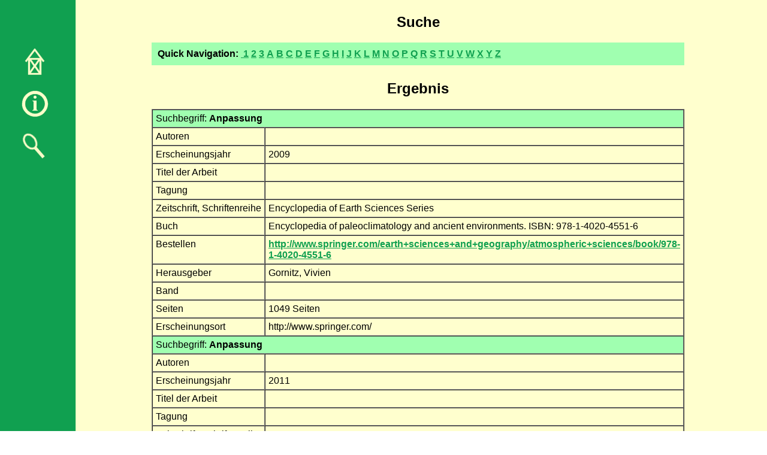

--- FILE ---
content_type: text/html
request_url: http://www.umweltgeol-he.de/search.php?Param=Anpassung
body_size: 16095
content:


<HTML>
<HEAD>
    <TITLE>Umweltgeologische Datenbank - Suche</TITLE>
    <link rel="STYLESHEET" type="text/css" href="/default.css">
</HEAD>
<BODY background="/images/background.gif">

<table border="0" width="100%" align="left" cellpadding="0" cellspacing="0">
    <tr>
        <td width="115" valign="top">
            <table width="100" border="0" cellspacing="20" cellpadding="0">
                <tr>
                    <td align="center"><img src="/images/leer.gif" width=10 height=30 alt="" border="0"></td>
                </tr>
                <tr>
                    <td align="center"><a href="index.html"><img src="/images/home.gif" width=50 height=50 alt=""
                                                                 border="0"></a></td>
                </tr>
                <tr>
                    <td align="center"><a href="info.html"><img src="/images/info.gif" width=50 height=50 alt=""
                                                                border="0"></a></td>
                </tr>
                <tr>
                    <td align="center"><a href="search.php"><img src="/images/suchen.gif" width=50 height=50 alt=""
                                                                  border="0"></a></td>
                </tr>
            </table>
        </td>

        <!-- Hier faengt der Inhalt an-->
        <td valign="top">
            <table border="0" cellspacing="5" cellpadding="10" width="80%" align="center" valign="top">
                <tr>
                    <td>

                        <h2>
                            <div align="center">Suche</div>
                        </h2>
                        <table border="0" cellspacing="0" cellpadding="10" width="100%" align="center" valign="top">
                            <tr>
                                <td bgcolor="#A0FFB0"><b>Quick Navigation:&nbsp;</b><A
                                        HREF="search.php?Buchst= "><b> </b></A>
                                    <A HREF="search.php?Buchst=1"><b>1</b></A>
                                    <A HREF="search.php?Buchst=2"><b>2</b></A>
                                    <A HREF="search.php?Buchst=3"><b>3</b></A>
                                    <A HREF="search.php?Buchst=A"><b>A</b></A>
                                    <A HREF="search.php?Buchst=B"><b>B</b></A>
                                    <A HREF="search.php?Buchst=C"><b>C</b></A>
                                    <A HREF="search.php?Buchst=D"><b>D</b></A>
                                    <A HREF="search.php?Buchst=E"><b>E</b></A>
                                    <A HREF="search.php?Buchst=F"><b>F</b></A>
                                    <A HREF="search.php?Buchst=G"><b>G</b></A>
                                    <A HREF="search.php?Buchst=H"><b>H</b></A>
                                    <A HREF="search.php?Buchst=I"><b>I</b></A>
                                    <A HREF="search.php?Buchst=J"><b>J</b></A>
                                    <A HREF="search.php?Buchst=K"><b>K</b></A>
                                    <A HREF="search.php?Buchst=L"><b>L</b></A>
                                    <A HREF="search.php?Buchst=M"><b>M</b></A>
                                    <A HREF="search.php?Buchst=N"><b>N</b></A>
                                    <A HREF="search.php?Buchst=O"><b>O</b></A>
                                    <A HREF="search.php?Buchst=P"><b>P</b></A>
                                    <A HREF="search.php?Buchst=Q"><b>Q</b></A>
                                    <A HREF="search.php?Buchst=R"><b>R</b></A>
                                    <A HREF="search.php?Buchst=S"><b>S</b></A>
                                    <A HREF="search.php?Buchst=T"><b>T</b></A>
                                    <A HREF="search.php?Buchst=U"><b>U</b></A>
                                    <A HREF="search.php?Buchst=V"><b>V</b></A>
                                    <A HREF="search.php?Buchst=W"><b>W</b></A>
                                    <A HREF="search.php?Buchst=X"><b>X</b></A>
                                    <A HREF="search.php?Buchst=Y"><b>Y</b></A>
                                    <A HREF="search.php?Buchst=Z"><b>Z</b></A>
                                </td>
                            </tr>
                            <!--                            <tr>-->
                            <!--                                <td></NOBR>-->
                            <!--                                    <BR>-->
                            <!--                                    <UL>-->

                        </table>
                    </td>
                </tr>

                <tr>
                    <td>

                        
                            <h2>
                                <div align="center">Ergebnis</div>
                            </h2>
                            <table border="1" cellspacing="0" cellpadding="5" width="100%" align="center">

                                                                    <tr>
                                        <td bgcolor="#A0FFB0" colspan="2" height="0">
                                            Suchbegriff:&nbsp;<b>Anpassung</b></td>
                                    </tr>
                                    <tr>
                                        <td valign="top">Autoren</td>
                                        <td valign="top">&nbsp;</td>
                                    </tr>
                                    <tr>
                                        <td valign="top">Erscheinungsjahr</td>
                                        <td valign="top">2009&nbsp;</td>
                                    </tr>
                                    <tr>
                                        <td valign="top">Titel der Arbeit</td>
                                        <td valign="top">&nbsp;</td>
                                    </tr>
                                    <tr>
                                        <td valign="top">Tagung</td>
                                        <td valign="top">&nbsp;</td>
                                    </tr>
                                    <tr>
                                        <td valign="top">Zeitschrift,&nbsp;Schriftenreihe</td>
                                        <td valign="top">Encyclopedia of Earth Sciences Series&nbsp;</td>
                                    </tr>
                                    <tr>
                                        <td valign="top">Buch</td>
                                        <td valign="top">Encyclopedia of paleoclimatology and ancient environments. ISBN: 978-1-4020-4551-6&nbsp;</td>
                                    </tr>
                                    <tr>
                                        <td valign="top">Bestellen</td>
                                        <td valign="top"><a href="http://www.springer.com/earth+sciences+and+geography/atmospheric+sciences/book/978-1-4020-4551-6"
                                                            target="_blank">http://www.springer.com/earth+sciences+and+geography/atmospheric+sciences/book/978-1-4020-4551-6</a>&nbsp;
                                        </td>
                                    </tr>
                                    <tr>
                                        <td valign="top">Herausgeber</td>
                                        <td valign="top">Gornitz, Vivien&nbsp;</td>
                                    </tr>
                                    <tr>
                                        <td valign="top">Band</td>
                                        <td valign="top">&nbsp;</td>
                                    </tr>
                                    <tr>
                                        <td valign="top">Seiten</td>
                                        <td valign="top">1049 Seiten&nbsp;</td>
                                    </tr>
                                    <tr>
                                        <td valign="top">Erscheinungsort</td>
                                        <td valign="top">http://www.springer.com/&nbsp;</td>
                                    </tr>

                                                                        <tr>
                                        <td bgcolor="#A0FFB0" colspan="2" height="0">
                                            Suchbegriff:&nbsp;<b>Anpassung</b></td>
                                    </tr>
                                    <tr>
                                        <td valign="top">Autoren</td>
                                        <td valign="top">&nbsp;</td>
                                    </tr>
                                    <tr>
                                        <td valign="top">Erscheinungsjahr</td>
                                        <td valign="top">2011&nbsp;</td>
                                    </tr>
                                    <tr>
                                        <td valign="top">Titel der Arbeit</td>
                                        <td valign="top">&nbsp;</td>
                                    </tr>
                                    <tr>
                                        <td valign="top">Tagung</td>
                                        <td valign="top">&nbsp;</td>
                                    </tr>
                                    <tr>
                                        <td valign="top">Zeitschrift,&nbsp;Schriftenreihe</td>
                                        <td valign="top">&nbsp;</td>
                                    </tr>
                                    <tr>
                                        <td valign="top">Buch</td>
                                        <td valign="top">Restoring Disturbed Landscapes.\r\nPutting Principles into Practice&nbsp;</td>
                                    </tr>
                                    <tr>
                                        <td valign="top">Bestellen</td>
                                        <td valign="top"><a href="http://dx.doi.org/10.5822/978-1-61091-007-1"
                                                            target="_blank">http://dx.doi.org/10.5822/978-1-61091-007-1</a>&nbsp;
                                        </td>
                                    </tr>
                                    <tr>
                                        <td valign="top">Herausgeber</td>
                                        <td valign="top">Tongway, David J. and John A. Ludwig&nbsp;</td>
                                    </tr>
                                    <tr>
                                        <td valign="top">Band</td>
                                        <td valign="top">&nbsp;</td>
                                    </tr>
                                    <tr>
                                        <td valign="top">Seiten</td>
                                        <td valign="top">&nbsp;</td>
                                    </tr>
                                    <tr>
                                        <td valign="top">Erscheinungsort</td>
                                        <td valign="top">Island Press, Washington&nbsp;</td>
                                    </tr>

                                                                        <tr>
                                        <td bgcolor="#A0FFB0" colspan="2" height="0">
                                            Suchbegriff:&nbsp;<b>Anpassung</b></td>
                                    </tr>
                                    <tr>
                                        <td valign="top">Autoren</td>
                                        <td valign="top">&nbsp;</td>
                                    </tr>
                                    <tr>
                                        <td valign="top">Erscheinungsjahr</td>
                                        <td valign="top">2012&nbsp;</td>
                                    </tr>
                                    <tr>
                                        <td valign="top">Titel der Arbeit</td>
                                        <td valign="top">Climate Change and the Sustainable Use of Water Resources&nbsp;</td>
                                    </tr>
                                    <tr>
                                        <td valign="top">Tagung</td>
                                        <td valign="top">&nbsp;</td>
                                    </tr>
                                    <tr>
                                        <td valign="top">Zeitschrift,&nbsp;Schriftenreihe</td>
                                        <td valign="top">Climate Change Management&nbsp;</td>
                                    </tr>
                                    <tr>
                                        <td valign="top">Buch</td>
                                        <td valign="top">&nbsp;</td>
                                    </tr>
                                    <tr>
                                        <td valign="top">Bestellen</td>
                                        <td valign="top"><a href="http://www.springer.com/economics/environmental/book/978-3-642-22265-8?cm_mmc=NBA-_-Oct-11_DAL_9221380-_-product-_-978-3-642-22265-8"
                                                            target="_blank">http://www.springer.com/economics/environmental/book/978-3-642-22265-8?cm_mmc=NBA-_-Oct-11_DAL_9221380-_-product-_-978-3-642-22265-8</a>&nbsp;
                                        </td>
                                    </tr>
                                    <tr>
                                        <td valign="top">Herausgeber</td>
                                        <td valign="top">Leal Filho, Walter&nbsp;</td>
                                    </tr>
                                    <tr>
                                        <td valign="top">Band</td>
                                        <td valign="top">&nbsp;</td>
                                    </tr>
                                    <tr>
                                        <td valign="top">Seiten</td>
                                        <td valign="top"> 823 Seiten&nbsp;</td>
                                    </tr>
                                    <tr>
                                        <td valign="top">Erscheinungsort</td>
                                        <td valign="top">SpringerLink&nbsp;</td>
                                    </tr>

                                                                    <!-- Hier endet der Inhalt-->
                                </td>
                                </tr>
                            </table>
                            <table width="50%" style="margin-left: auto; margin-right: auto " border="0">
                                <tr>
                                    <td align="left">
                                                                            </td>
                                    <td align="right">
                                                                                    <a
                                                href="search.php?Param=Anpassung&page=1">
                                                <img
                                                    src="/images/vor.gif"
                                                    width=30
                                                    height=30
                                                    alt=""
                                                    border="0">
                                            </a>
                                                                            </td>
                                </tr>
                            </table>
                            </BODY>
</HTML>

